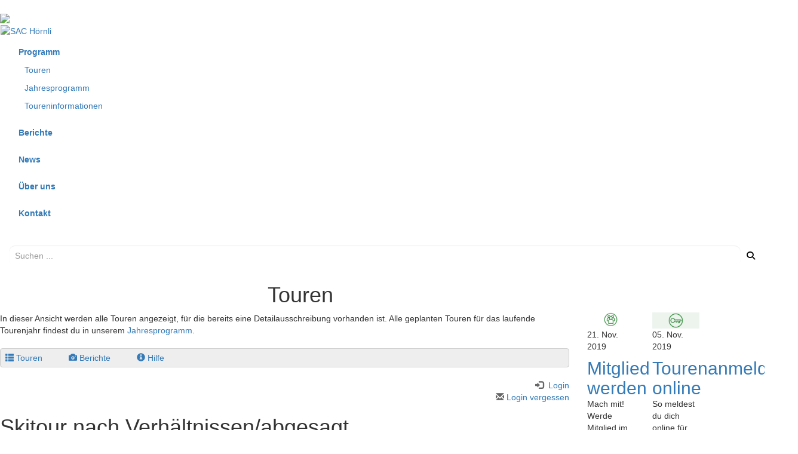

--- FILE ---
content_type: text/html; charset=utf-8
request_url: https://www.sac-hoernli.ch/programm/index.php?page=detail&touren_nummer=587
body_size: 3571
content:
<!DOCTYPE HTML>
<html lang="de">
	<head>
		<meta charset="utf-8">
		<title>Touren - SAC H&ouml;rnli</title>
		<meta name="viewport" content="width=device-width, initial-scale=1.0">
		<link href="/dropnetapps/cdn/dropnet.min.css?1600097520" rel="stylesheet" media="all">
		<link href="/dropnetcss/bootstrap/css/bootstrap.css" rel="stylesheet" media="all">
		<link href="/dropnetcss/fontawesome6/css/all.min.css" rel="stylesheet" media="all">
		<link href="/dropnetcss/fontawesome6/css/v4-shims.min.css" rel="stylesheet" media="all">
		<link href="/dropnetjavascript/menu/menuvertical.css" rel="stylesheet" media="all">
		<script src="/dropnetjavascript/jquery.js"></script>
		<script src="/dropnetjavascript/menu/menuvertical.js"></script>
		<script src="/dropnetcss/bootstrap/js/bootstrap.js"></script>
		<script src="/dropnetapps/cdn/dropnet.js?1600097545"></script>
		<link href="/dropnetapps/cdn/styles-03.min.css?1606921422" rel="stylesheet" media="all">
		<link href="/dropbox/cms/temp/styles.css?1560957602" rel="stylesheet" media="all">
		<meta name="robots" content="index, follow">
		<link rel="alternate" href="https://www.sac-hoernli.ch/programm/" hreflang="de">
		<meta name="viewport" content="width=device-width, initial-scale=1">
	</head>

	<body>
		<div class="wrapper">
			<header class="header-pages">
				<div class="slideshow-wrapper">
					<div class="slideshow">
						<img class="" src="/dropbox/photo/slideshow_unterseiten/mysize/header_unterseite_1.jpg" alt="" width="100%">
					</div>
					<div class="header-mountains">
						<img class="header-bilder-placeholder" src="/images/horizont_home.png">
					</div>
					<div class="navbar-wrapper">
						<div class="content">	<nav class="navbar">
		<div class="header-logo">
			<a href="/">
				<img class="header-logo-img" src="/images/sac_hoernli_logo.png" alt="SAC H&ouml;rnli" height="323" width="600">
			</a>
		</div>
		<div class="navbar-header">
			<button type="button" class="navbar-toggle" data-toggle="collapse" data-target="#Navbar"
				aria-label="navbar button">
				<span class="icon-bar template--burger"></span>
				<span class="icon-bar template--burger"></span>
				<span class="icon-bar template--burger"></span>
			</button>
		</div>
		<div class="collapse navbar-collapse" id="Navbar">
<div id="yui-main">
<div class="yui-b">
	<div id="firstmenu" class="yuimenubar">
	<div class="bd">
	<ul class="first-of-type">
		<li id="sel100000" class="yuimenubaritem_activ level_2">
		<div id="div100000" class="yuimenubaritem_activ" onclick="change_menu('id100000', 0, 'window.location.href=\'/programm/\'; return false;');" style="cursor:pointer;"><a href="/programm/">Programm</a></div>
		<div class="yuimenu" id="id100000" style="display:block">
		<div class="bd">
		<ul class="first-of-type">
			<li id="sel100100" class="yuimenuitem_activ level_3">
				<div id="div100100" class="yuimenuitem_activ" onclick="window.location.href='/programm/'; return false;" style="cursor:pointer"><a href="/programm/">Touren</a></div>
			</li>
			<li id="sel100200" class="yuimenuitem level_3" onmouseover="menu_active('div100200', 'yuimenuitem');" onmouseout="menu_inactive('div100200', 'yuimenuitem');">
				<div id="div100200" class="yuimenuitem" onclick="window.location.href='/programm/jahresprogramm.php'; return false;" style="cursor:pointer"><a href="/programm/jahresprogramm.php">Jahresprogramm</a></div>
			</li>
			<li id="sel100300" class="yuimenuitem level_3" onmouseover="menu_active('div100300', 'yuimenuitem');" onmouseout="menu_inactive('div100300', 'yuimenuitem');">
				<div id="div100300" class="yuimenuitem" onclick="window.location.href='/programm/toureninfo.php'; return false;" style="cursor:pointer"><a href="/programm/toureninfo.php">Toureninformationen</a></div>
			</li>
		</ul>
		</div>
		</div>
		</li>
		<li id="sel200000" class="yuimenubaritem level_2" onmouseover="menu_active('div200000', 'yuimenubaritem');" onmouseout="menu_inactive('div200000', 'yuimenubaritem');">
			<div id="div200000" class="yuimenubaritem" onclick="window.location.href='/berichte/?page=galery_overview'; return false;" style="cursor:pointer"><a href="/berichte/?page=galery_overview">Berichte</a></div>
		</li>
		<li id="sel400000" class="yuimenubaritem level_2" onmouseover="menu_active('div400000', 'yuimenubaritem');" onmouseout="menu_inactive('div400000', 'yuimenubaritem');">
			<div id="div400000" class="yuimenubaritem" onclick="window.location.href='/news/'; return false;" style="cursor:pointer"><a href="/news/">News</a></div>
		</li>
		<li id="sel300000" class="yuimenubaritem level_2" onmouseover="menu_active('div300000', 'yuimenubaritem');" onmouseout="menu_inactive('div300000', 'yuimenubaritem');">
		<div id="div300000" class="yuimenubaritem" onclick="change_menu('id300000', 0, 'window.location.href=\'/ueber-uns/\'; return false;');" style="cursor:pointer;"><a href="/ueber-uns/">&Uuml;ber uns</a></div>
		<div class="yuimenu" id="id300000" style="display:none;">
		<div class="bd">
		<ul class="first-of-type">
			<li id="sel300001" class="yuimenuitem level_3" onmouseover="menu_active('div300001', 'yuimenuitem');" onmouseout="menu_inactive('div300001', 'yuimenuitem');">
				<div id="div300001" class="yuimenuitem" onclick="window.location.href='/ueber-uns/'; return false;" style="cursor:pointer"><a href="/ueber-uns/">Portrait</a></div>
			</li>
			<li id="sel300002" class="yuimenuitem level_3" onmouseover="menu_active('div300002', 'yuimenuitem');" onmouseout="menu_inactive('div300002', 'yuimenuitem');">
				<div id="div300002" class="yuimenuitem" onclick="window.location.href='/ueber-uns/vorstand.php'; return false;" style="cursor:pointer"><a href="/ueber-uns/vorstand.php">Vorstand</a></div>
			</li>
			<li id="sel300003" class="yuimenuitem level_3" onmouseover="menu_active('div300003', 'yuimenuitem');" onmouseout="menu_inactive('div300003', 'yuimenuitem');">
				<div id="div300003" class="yuimenuitem" onclick="window.location.href='/ueber-uns/tourenleitung.php'; return false;" style="cursor:pointer"><a href="/ueber-uns/tourenleitung.php">Tourenleitung</a></div>
			</li>
			<li id="sel300004" class="yuimenuitem level_3" onmouseover="menu_active('div300004', 'yuimenuitem');" onmouseout="menu_inactive('div300004', 'yuimenuitem');">
				<div id="div300004" class="yuimenuitem" onclick="window.location.href='/ueber-uns/partner.php'; return false;" style="cursor:pointer"><a href="/ueber-uns/partner.php">Partner</a></div>
			</li>
			<li id="sel300005" class="yuimenuitem level_3" onmouseover="menu_active('div300005', 'yuimenuitem');" onmouseout="menu_inactive('div300005', 'yuimenuitem');">
				<div id="div300005" class="yuimenuitem" onclick="window.location.href='/ueber-uns/downloads.php'; return false;" style="cursor:pointer"><a href="/ueber-uns/downloads.php">Downloads</a></div>
			</li>
			<li id="sel300006" class="yuimenuitem level_3" onmouseover="menu_active('div300006', 'yuimenuitem');" onmouseout="menu_inactive('div300006', 'yuimenuitem');">
				<div id="div300006" class="yuimenuitem" onclick="window.location.href='/ueber-uns/mitgliedschaft.php'; return false;" style="cursor:pointer"><a href="/ueber-uns/mitgliedschaft.php">Mitgliedschaft</a></div>
			</li>
		</ul>
		</div>
		</div>
		</li>
		<li id="sel500000" class="yuimenubaritem level_2" onmouseover="menu_active('div500000', 'yuimenubaritem');" onmouseout="menu_inactive('div500000', 'yuimenubaritem');">
		<div id="div500000" class="yuimenubaritem" onclick="change_menu('id500000', 0, 'window.location.href=\'/kontakt/\'; return false;');" style="cursor:pointer;"><a href="/kontakt/">Kontakt</a></div>
		<div class="yuimenu" id="id500000" style="display:none;">
		<div class="bd">
		<ul class="first-of-type">
		</ul>
		</div>
		</div>
		</li>
	</ul>
	</div>
	</div>
</div>
</div>
		</div>
	</nav>
	<div class="header-search">
		<img class="dropapp-search-field" src="/dropnetimages/dropbox/standard/status-wait.gif" data-class="fa fa-search" data-name="suchstring" data-interface="/programm/" data-title="Suchen ...">
	</div>
						</div>
					</div>
				</div>
			</header>
			<main>
				<section class="content">
					<h1><img alt="" class="img-left-small" height="200" src="/images/icon_programm.png" width="200">Touren</h1>
					<div class="row two-columns">
						<div class="col-1 col-sm-9">
<!--cms_01-->
<!--object_7183049--><!--ckeditor--><p>In dieser Ansicht werden alle Touren angezeigt, f&uuml;r die bereits eine Detailausschreibung vorhanden ist. Alle geplanten Touren f&uuml;r das laufende Tourenjahr findest du in unserem <a href="/programm/jahresprogramm.php">Jahresprogramm</a>.</p><!--/object_7183049-->
<!--/cms_01-->
<div id="droptours-login"><a id="droptours-touren" href="https://www.sac-hoernli.ch/programm/index.php?page=touren"><span class="glyphicon glyphicon-th-list" aria-hidden="true" title="Touren"></span><span class="droptours-navi-text">Touren</span></a>
 <a id="droptours-tourenberichte" href="https://www.sac-hoernli.ch/programm/index.php?page=galery_overview"><span class="glyphicon glyphicon-camera" aria-hidden="true"></span><span class="droptours-navi-text">Berichte</span></a>
<a id="droptours-help" href="https://www.dropnet.ch/apps/droptours/handbuch/" target="_blank"><span class="glyphicon glyphicon-info-sign" aria-hidden="true"></span><span class="droptours-navi-text">Hilfe</span></a>
</div>
<div class="droptours-login-status" style=""><div id="droptours-registred" class="dropapp-address-login-status"><a id="droptours-member" href="?page=member_area"><span class="glyphicon glyphicon-log-in" aria-hidden="true"></span><span class="droptours-navi-text"> Login</span></a><br>
<a id="droptours-password-recover" href="/programm/index.php?page=order_password"> <span class="glyphicon glyphicon-envelope" aria-hidden="true"></span> Login vergessen</a></div></div><h1>Skitour nach Verhältnissen/abgesagt</h1><table id="droptours-detail" class="table"><tr><td class="touren_line" colspan="3"><img class="droptours-img-web" src="https://www.sac-hoernli.ch/dropbox/photo/touren-lead/mysize/587.jpg" width="100%"></td></tr><tr><td class="touren_bold touren_line" width="146">Datum</td><td class="touren_line" colspan="2">Di 7. März 2023 1 Tag</td></tr><tr><td class="touren_bold touren_line" width="146">Gruppe</td><td class="touren_line" colspan="2">Alle</td></tr><tr><td class="touren_bold touren_line" width="146" valign="top">Tourenleiter</td><td class="touren_line" colspan="2" valign="top"><div class="row droptours-address"><div class="col-md-7"><div class="droptours-address-name"><a href="https://www.sac-hoernli.ch/programm/index.php?page=person&person=117849">Andreas Senn</a></div><p class="tours-kurzportrait"></p></div><div class="col-md-5 droptours-address-thumbnail"></div></div></td></tr><tr><td class="touren_bold touren_line" width="146" valign="top">Typ/Zusatz:</td><td class="touren_line" valign="top"><img class="droptours-type" src="https://www.sac-hoernli.ch/dropnetimages/touren/iphone/Genusstour-S.jpg" width="32" height="32"> GS (Genuss-Skitour)</td><td class="touren_line"><br></td></tr><tr><td class="touren_bold touren_line" width="146" valign="top">Anforderungen</td><td class="touren_line"><a href="https://www.sac-hoernli.ch/programm/index.php?page=anforderungen">Kond. B (ziemlich anstrengend) <br>Techn. WS- ()</a></td><td class="touren_line" valign="top"></td></tr><tr><td class="touren_bold touren_line" width="146">Kosten</td><td class="touren_line" colspan="2"> Fahrkosten und TL Spesen</td></tr><tr><td class="touren_bold touren_line" width="146" valign="top">Route / Details</td><td class="touren_line" colspan="2">Besammlung 07.00 Uhr auf dem Gemeindeplatz in Hinwil. Fahrt mit PW in ein Gebiet mit genügend gutem Schnee. Gemütlicher Aufstieg und hoffentlich ausgiebige Rast an der Sonne. Abfahrt in den besten Hängen. Wir werden vor 18 Uhr wieder in Hinwil sein.</td></tr><tr><td class="touren_bold touren_line" width="146">Durchführungskontakt</td><td class="touren_line" colspan="2">Per Mail an die Teilnehmenden spätestens am Vortag</td></tr><tr><td class="touren_bold touren_line" width="146">Anmeldung</td><td class="touren_line" colspan="2">Online bis So 5. März 2023, <span class="touren_bold">Max. TN</span> 8<br> </td></tr><!--key--><tr><td width="146" valign="top"><a id="droptours-back" class="btn btn-default btn-sm" href="https://www.sac-hoernli.ch/programm/index.php?page=touren"><span class="glyphicon glyphicon-menu-left" aria-hidden="true"></span></a></td><td colspan="2"><span title="Die Tour ist abgesagt" id="droptours-register" class="btn btn-default btn-sm droptours-button">Online Anmeldung nicht möglich</span> <a id="droptours-print" class="btn btn-default btn-sm" href="https://www.sac-hoernli.ch/dropnetapps/tours/index.php?page=detail_print&touren_nummer=587&language=de" target="_blank"><span class="glyphicon glyphicon-print" aria-hidden="true"></span> drucken</a><a id="droptours-pdf" class="btn btn-default btn-sm" href="?page=member_area"><i class="fa-solid fa-file-pdf"></i> PDF (Login)</a></td></tr></table>						</div>
						<div class="col-2 col-sm-3">
							<div class="news-box-rechts">
								<img class="dropapp-news" data-category="193" data-language="de" data-link="/news/" data-interface="/dropnetapps/news/api.php" src="/dropnetimages/dropbox/standard/status-wait.gif" data-link="/news/news.php" width="16" height="16">
							</div>
							<div class="banner-rechts">
								<img class="dropapp-imageblock" data-output="xml" data-type="imageblock" data-category="44" data-limit="1" src="/dropnetimages/dropbox/standard/status-wait-big.gif" data-interface="/dropnetapps/banner/api/" alt="" width="16">
							</div>
						</div>
					</div>
				</section>
			</main>
			<footer>
				<div class="content"><section class="ft-sponsoren">
	<div class="ft-sponsoren">
		<img class="dropapp-imageblock" data-output="xml" data-type="imageblock" data-category="43" data-limit="6" src="/dropnetimages/dropbox/standard/status-wait-big.gif" data-interface="/dropnetapps/banner/api/" alt="" width="16">
	</div>
</section>

<div id="foot-yui-main">
<div class="foot-yui-b">
	<div id="foot-firstmenu" class="foot-yuimenubar">
	<div class="foot-bd">
	<ul class="foot-first-of-type">
		<li id="foot-sel110000" class="foot-yuimenubaritem foot-level_2" onmouseover="menu_active('foot-div110000', 'foot-yuimenubaritem');" onmouseout="menu_inactive('foot-div110000', 'foot-yuimenubaritem');">
			<div id="foot-div110000" class="foot-yuimenubaritem" onclick="window.location.href='/kontakt/impressum.php'; return false;" style="cursor:pointer"><a href="/kontakt/impressum.php">Impressum</a></div>
		</li>
		<li id="foot-sel220000" class="foot-yuimenubaritem foot-level_2" onmouseover="menu_active('foot-div220000', 'foot-yuimenubaritem');" onmouseout="menu_inactive('foot-div220000', 'foot-yuimenubaritem');">
			<div id="foot-div220000" class="foot-yuimenubaritem" onclick="window.location.href='/kontakt/rechtliches.php'; return false;" style="cursor:pointer"><a href="/kontakt/rechtliches.php">Rechtliches</a></div>
		</li>
		<li id="foot-sel600000" class="foot-yuimenubaritem foot-level_2" onmouseover="menu_active('foot-div600000', 'foot-yuimenubaritem');" onmouseout="menu_inactive('foot-div600000', 'foot-yuimenubaritem');">
			<div id="foot-div600000" class="foot-yuimenubaritem" onclick="window.open('/manager/', '_blank');return false;" style="cursor:pointer"><a href="/manager/" target="_blank">Login f&uuml;r Tourenleiter</a></div>
		</li>
		<li id="foot-sel1775438" class="foot-yuimenubaritem foot-level_2" onmouseover="menu_active('foot-div1775438', 'foot-yuimenubaritem');" onmouseout="menu_inactive('foot-div1775438', 'foot-yuimenubaritem');">
			<div id="foot-div1775438" class="foot-yuimenubaritem" onclick="window.location.href='/kontakt/datenschutzerklaerung.php'; return false;" style="cursor:pointer"><a href="/kontakt/datenschutzerklaerung.php">Datenschutzerkl&auml;rung</a></div>
		</li>
	</ul>
	</div>
	</div>
</div>
</div>
				</div>
			</footer>
		</div>
	</body>
</html>


--- FILE ---
content_type: text/xml; charset=utf-8
request_url: https://www.sac-hoernli.ch/dropnetapps/news/api.php?action=getItems&category=193&language=de&link=%2Fnews%2F&limit=100&offset=0&type=start&sort=date_start&search=
body_size: 520
content:
<?xml version="1.0" encoding="UTF-8"?>
<menu type="news" name="" description="" count="2" time="0.0101" version="2.9.8">
	<item id="2067" name="Mitglied werden" description="Mach mit! Werde Mitglied im SAC Hörnli!" intro="" src="https://www.sac-hoernli.ch/photo/news/mitglied_werden-2067.png" width="1600" height="544"  web="https://www.sac-hoernli.ch/dropbox/photo/news/mysize/mitglied_werden-2067.png" web_width="1200" web_height="408"  thumb="https://www.sac-hoernli.ch/dropbox/photo/news/thumbnails/mitglied_werden-2067.png" thumb_width="800" thumb_height="272"  author="" date_start="2019-11-21" date_end="" date="21. Nov. 2019" link="/ueber-uns/mitgliedschaft.php" button_text="" language_id="1" language="" template="2" css=""></item>
	<item id="2020" name="Tourenanmeldung online" description="So meldest du dich online für eine Tour an." intro="" src="https://www.sac-hoernli.ch/photo/news/tourenanmeldung_online-2020.png" width="1600" height="544"  web="https://www.sac-hoernli.ch/dropbox/photo/news/mysize/tourenanmeldung_online-2020.png" web_width="1200" web_height="408"  thumb="https://www.sac-hoernli.ch/dropbox/photo/news/thumbnails/tourenanmeldung_online-2020.png" thumb_width="800" thumb_height="272"  author="" date_start="2019-11-05" date_end="" date="05. Nov. 2019" link="https://www.sac-hoernli.ch/news/login-fuer-tourenanmeldung.html" button_text="" language_id="1" language="" template="2" css=""></item>
</menu>


--- FILE ---
content_type: application/xml
request_url: https://www.sac-hoernli.ch/dropnetapps/news/api.php?action=command&command=template&dataType=xml
body_size: 1048
content:
<?xml version="1.0" encoding="UTF-8"?>
<menu type="news" name="" description="" count="22" time="1769148434.3214" version="2.9.8">
	<item id="11" name="11.html" html="&lt;div class=&quot;dropnews-list-article col-md-4 dropnews-list-article-8&quot;&gt;
	&lt;div&gt;
		&lt;div class=&quot;dropnews-text&quot;&gt;&lt;!--text--&gt;&lt;/div&gt;
		&lt;div class=&quot;dropnews-image&quot;&gt;&lt;!--image--&gt;&lt;/div&gt;
		&lt;div class=&quot;dropnews-button-more&quot;&gt;&lt;!--button--&gt;&lt;/div&gt;
	&lt;/div&gt;
&lt;/div&gt;"></item>
	<item id="2" name="2.html" html="&lt;div class=&quot;dropnews-list-article col-md-4 dropnews-list-article-2&quot;&gt;
	&lt;div&gt;
		&lt;div class=&quot;dropnews-image&quot;&gt;&lt;!--image--&gt;&lt;/div&gt;
		&lt;div class=&quot;dropnews-date&quot;&gt;&lt;p&gt;&lt;span class=&quot;dropapp-item-date-date&quot;&gt;&lt;!--date_start--&gt;&lt;/span&gt;&lt;/p&gt;&lt;/div&gt;
		&lt;div class=&quot;dropnews-title&quot;&gt;&lt;h2&gt;&lt;!--title--&gt;&lt;/h2&gt;&lt;/div&gt;
		&lt;div class=&quot;dropnews-subtitle&quot;&gt;&lt;!--subtitle--&gt;&lt;/div&gt;
		&lt;div class=&quot;dropnews-button-more&quot;&gt;&lt;!--button--&gt;&lt;/div&gt;
	&lt;/div&gt;
&lt;/div&gt;"></item>
	<item id="6" name="6.html" html="&lt;div class=&quot;dropnews-list-article col-md-4 dropnews-list-article-6&quot;&gt;
	&lt;div&gt;
		&lt;div class=&quot;dropnews-left&quot;&gt;
			&lt;div class=&quot;dropnews-text&quot;&gt;&lt;!--text--&gt;&lt;/div&gt;
		&lt;/div&gt;
		&lt;div class=&quot;dropnews-right&quot;&gt;
			&lt;div class=&quot;dropnews-image&quot;&gt;&lt;!--image--&gt;&lt;/div&gt;
		&lt;/div&gt;
		&lt;div class=&quot;dropnews-button-more&quot;&gt;&lt;!--button--&gt;&lt;/div&gt;
	&lt;/div&gt;
&lt;/div&gt;"></item>
	<item id="mailing-2" name="mailing-2.html" html="&lt;div class=&quot;dropnews-list-article-mailing&quot;&gt;
	&lt;p class=&quot;dropnews-image-mailing&quot;&gt;&lt;!--image--&gt;&lt;/p&gt;
	&lt;p class=&quot;dropnews-date-mailing&quot;&gt;&lt;!--date_start--&gt;&lt;/p&gt;
	&lt;h2 class=&quot;dropnews-title-mailing&quot;&gt;&lt;!--title--&gt;&lt;/h2&gt;
	&lt;p class=&quot;dropnews-subtitle-mailing&quot;&gt;&lt;!--subtitle--&gt;&lt;/p&gt;
	&lt;p class=&quot;dropnews-button-more-mailing&quot;&gt;&lt;!--button--&gt;&lt;/p&gt;
&lt;/div&gt;"></item>
	<item id="mailing-3" name="mailing-3.html" html="&lt;div class=&quot;dropnews-list-article-mailing&quot;&gt;
	&lt;p class=&quot;dropnews-image-mailing&quot;&gt;&lt;!--image--&gt;&lt;/p&gt;
	&lt;p class=&quot;dropnews-button-more-mailing&quot;&gt;&lt;!--button--&gt;&lt;/p&gt;
&lt;/div&gt;"></item>
	<item id="full" name="full.html" html="&lt;div id=&quot;article-&lt;!--id--&gt;&quot; class=&quot;dropnews-full&quot;&gt;
	&lt;div class=&quot;dropnews-image&quot;&gt;&lt;!--image--&gt;&lt;/div&gt;
	&lt;div class=&quot;dropnews-date&quot;&gt;&lt;!--date_start--&gt; &lt;span class=&quot;dropnews-author&quot;&gt;&lt;!--author--&gt;&lt;/span&gt;&lt;/div&gt;
	&lt;div class=&quot;dropnews-title&quot;&gt;&lt;h1&gt;&lt;!--title--&gt;&lt;/h1&gt;&lt;/div&gt;
	&lt;div class=&quot;dropnews-subtitle&quot;&gt;&lt;!--subtitle--&gt;&lt;/div&gt;
	&lt;div class=&quot;dropnews-text&quot;&gt;&lt;!--text--&gt;&lt;/div&gt;
	&lt;div class=&quot;dropnews-buttons&quot;&gt;&lt;!--button--&gt;&lt;/div&gt;
&lt;/div&gt;"></item>
	<item id="10" name="10.html" html="&lt;div class=&quot;dropnews-list-article col-md-4 dropnews-list-article-8&quot;&gt;
	&lt;div&gt;
		&lt;div class=&quot;dropnews-image&quot;&gt;&lt;!--image--&gt;&lt;/div&gt;
		&lt;div class=&quot;dropnews-text&quot;&gt;&lt;!--text--&gt;&lt;/div&gt;
		&lt;div class=&quot;dropnews-button-more&quot;&gt;&lt;!--button--&gt;&lt;/div&gt;
	&lt;/div&gt;
&lt;/div&gt;"></item>
	<item id="webtimes" name="webtimes.html" html="&lt;div class=&quot;dropnews-list-article dropnews-list-article-8 box_1-1 box_blue&quot;&gt;
	&lt;div class=&quot;content&quot;&gt;
		&lt;div class=&quot;dropnews-title&quot;&gt;&lt;!--title--&gt;&lt;/div&gt;
		&lt;div class=&quot;dropnews-subtitle&quot;&gt;&lt;!--subtitle--&gt;&lt;/div&gt;
		&lt;div class=&quot;dropnews-image&quot;&gt;&lt;!--image--&gt;&lt;/div&gt;
		&lt;!--id--&gt;
	&lt;/div&gt;
&lt;/div&gt;"></item>
	<item id="3" name="3.html" html="&lt;div class=&quot;dropnews-list-article col-md-4 dropnews-list-article-3&quot;&gt;
	&lt;div&gt;
		&lt;div class=&quot;dropnews-image&quot;&gt;&lt;!--image--&gt;&lt;/div&gt;
		&lt;div class=&quot;dropnews-button-more&quot;&gt;&lt;!--button--&gt;&lt;/div&gt;
	&lt;/div&gt;
&lt;/div&gt;"></item>
	<item id="7" name="7.html" html="&lt;div class=&quot;dropnews-list-article col-md-4 dropnews-list-article-7&quot;&gt;
	&lt;div&gt;
		&lt;div class=&quot;dropnews-left&quot;&gt;
			&lt;div class=&quot;dropnews-image&quot;&gt;&lt;!--image--&gt;&lt;/div&gt;
		&lt;/div&gt;
		&lt;div class=&quot;dropnews-right&quot;&gt;
			&lt;div class=&quot;dropnews-text&quot;&gt;&lt;!--text--&gt;&lt;/div&gt;
		&lt;/div&gt;
		&lt;div class=&quot;dropnews-button-more&quot;&gt;&lt;!--button--&gt;&lt;/div&gt;
	&lt;/div&gt;
&lt;/div&gt;"></item>
	<item id="9" name="9.html" html="&lt;div class=&quot;dropnews-list-article col-md-4 dropnews-list-article-9&quot;&gt;
	&lt;div&gt;
		&lt;div class=&quot;dropnews-title&quot;&gt;&lt;h2&gt;&lt;!--title--&gt;&lt;/h2&gt;&lt;/div&gt;
		&lt;div class=&quot;dropnews-subtitle&quot;&gt;&lt;!--subtitle--&gt;&lt;/div&gt;
		&lt;div class=&quot;dropnews-left&quot;&gt;
			&lt;div class=&quot;dropnews-image&quot;&gt;&lt;!--image--&gt;&lt;/div&gt;
		&lt;/div&gt;
		&lt;div class=&quot;dropnews-right&quot;&gt;
			&lt;div class=&quot;dropnews-text&quot;&gt;&lt;!--text--&gt;&lt;/div&gt;
		&lt;/div&gt;
		&lt;div class=&quot;dropnews-button-more&quot;&gt;&lt;!--button--&gt;&lt;/div&gt;
	&lt;/div&gt;
&lt;/div&gt;"></item>
	<item id="mailing-5" name="mailing-5.html" html="&lt;div class=&quot;dropnews-list-article-mailing row two-columns&quot;&gt;
	&lt;div class=&quot;dropnews-left-mailing col-2 col-sm-8&quot;&gt;
		&lt;h2 class=&quot;dropnews-title-mailing&quot;&gt;&lt;!--title--&gt;&lt;/h2&gt;
		&lt;p class=&quot;dropnews-subtitle-mailing&quot;&gt;&lt;!--subtitle--&gt;&lt;/p&gt;
		&lt;p class=&quot;dropnews-text-mailing&quot;&gt;&lt;!--text--&gt;&lt;/p&gt;
		&lt;p class=&quot;dropnews-button-more-mailing&quot;&gt;&lt;!--button--&gt;&lt;/p&gt;
	&lt;/div&gt;
	&lt;div class=&quot;dropnews-right-mailing col-1 col-sm-4&quot;&gt;
		&lt;p class=&quot;dropnews-image-mailing&quot;&gt;&lt;!--image--&gt;&lt;/p&gt;
		&lt;p class=&quot;dropnews-date-mailing&quot;&gt;&lt;!--date_start--&gt;&lt;/p&gt;
	&lt;/div&gt;
&lt;/div&gt;"></item>
	<item id="mailing-1" name="mailing-1.html" html="&lt;div class=&quot;dropnews-list-article-mailing&quot;&gt;
	&lt;h2 class=&quot;dropnews-title-mailing&quot;&gt;&lt;!--title--&gt;&lt;/h2&gt;
	&lt;p class=&quot;dropnews-subtitle-mailing&quot;&gt;&lt;!--subtitle--&gt;&lt;/p&gt;
	&lt;p class=&quot;dropnews-image-mailing&quot;&gt;&lt;!--image--&gt;&lt;/p&gt;
	&lt;p class=&quot;dropnews-date-mailing&quot;&gt;&lt;!--date_start--&gt;&lt;/p&gt;
	&lt;p class=&quot;dropnews-button-more-mailing&quot;&gt;&lt;!--button--&gt;&lt;/p&gt;
&lt;/div&gt;"></item>
	<item id="12" name="12.html" html="&lt;div class=&quot;dropnews-list-article col-md-4 dropnews-list-article-8&quot;&gt;
	&lt;div&gt;
		&lt;div class=&quot;dropnews-title&quot;&gt;&lt;h2&gt;&lt;!--title--&gt;&lt;/h2&gt;&lt;/div&gt;
		&lt;div class=&quot;dropnews-subtitle&quot;&gt;&lt;!--subtitle--&gt;&lt;/div&gt;
		&lt;div class=&quot;dropnews-text&quot;&gt;&lt;!--text--&gt;&lt;/div&gt;
		&lt;div class=&quot;dropnews-button-more&quot;&gt;&lt;!--button--&gt;&lt;/div&gt;
	&lt;/div&gt;
&lt;/div&gt;"></item>
	<item id="1" name="1.html" html="&lt;div class=&quot;dropnews-list-article col-md-4 dropnews-list-article-1&quot;&gt;
	&lt;div&gt;
		&lt;div class=&quot;dropnews-title&quot;&gt;&lt;h2&gt;&lt;!--title--&gt;&lt;/h2&gt;&lt;/div&gt;
		&lt;div class=&quot;dropnews-subtitle&quot;&gt;&lt;!--subtitle--&gt;&lt;/div&gt;
		&lt;div class=&quot;dropnews-image&quot;&gt;&lt;!--image--&gt;&lt;/div&gt;
		&lt;div class=&quot;dropnews-date&quot;&gt;&lt;!--date_start--&gt;&lt;/div&gt;
		&lt;div class=&quot;dropnews-button-more&quot;&gt;&lt;!--button--&gt;&lt;/div&gt;
	&lt;/div&gt;
&lt;/div&gt;"></item>
	<item id="5" name="5.html" html="&lt;div class=&quot;dropnews-list-article col-md-12 dropnews-list-article-5&quot;&gt;
	&lt;div class=&quot;row&quot;&gt;
		&lt;div class=&quot;dropnews-left col-md-9&quot;&gt;
			&lt;div class=&quot;dropnews-title&quot;&gt;&lt;h2&gt;&lt;!--title--&gt;&lt;/h2&gt;&lt;/div&gt;
			&lt;div class=&quot;dropnews-subtitle&quot;&gt;&lt;!--subtitle--&gt;&lt;/div&gt;
			&lt;div class=&quot;dropnews-text&quot;&gt;&lt;!--text--&gt;&lt;/div&gt;
		&lt;/div&gt;
		&lt;div class=&quot;dropnews-right col-md-3&quot;&gt;
			&lt;div class=&quot;dropnews-image&quot;&gt;&lt;!--image--&gt;&lt;/div&gt;
			&lt;div class=&quot;dropnews-date&quot;&gt;&lt;!--date_start--&gt;&lt;/div&gt;
		&lt;/div&gt;
		&lt;div class=&quot;dropnews-button-more&quot;&gt;&lt;!--button--&gt;&lt;/div&gt;
	&lt;/div&gt;
&lt;/div&gt;"></item>
	<item id="13" name="13.html" html="&lt;div class=&quot;dropnews-list-article col-md-4 dropnews-list-article-4&quot;&gt;
	&lt;div class=&quot;dropnews-left&quot;&gt;
		&lt;div class=&quot;dropnews-image&quot;&gt;&lt;!--image--&gt;&lt;/div&gt;
		&lt;div class=&quot;dropnews-date&quot;&gt;&lt;!--date_start--&gt;&lt;/div&gt;
	&lt;/div&gt;
	&lt;div class=&quot;dropnews-right&quot;&gt;
		&lt;div class=&quot;dropnews-title&quot;&gt;&lt;h2&gt;&lt;!--title--&gt;&lt;/h2&gt;&lt;/div&gt;
		&lt;div class=&quot;dropnews-subtitle&quot;&gt;&lt;!--subtitle--&gt;&lt;/div&gt;
	&lt;/div&gt;
	&lt;div class=&quot;dropnews-button-more&quot;&gt;&lt;!--button--&gt;&lt;/div&gt;
&lt;/div&gt;"></item>
	<item id="webtimes-2" name="webtimes-2.html" html="&lt;div class=&quot;dropnews-list-article dropnews-list-article-8 box_2-1 box_orange&quot;&gt;
	&lt;div class=&quot;content&quot;&gt;
		&lt;div class=&quot;dropnews-title&quot;&gt;&lt;!--title--&gt;&lt;/div&gt;
		&lt;div class=&quot;dropnews-subtitle&quot;&gt;&lt;!--subtitle--&gt;&lt;/div&gt;
		&lt;div class=&quot;dropnews-image&quot;&gt;&lt;!--image--&gt;&lt;/div&gt;
		&lt;!--id--&gt;
	&lt;/div&gt;
&lt;/div&gt;"></item>
	<item id="item" name="item.html" html="	&lt;article class=&quot;dropapp-item&quot;&gt;
		&lt;div&gt;
			&lt;div class=&quot;dropapp-item-img&quot;&gt;&lt;!--image--&gt;&lt;/div&gt;
			&lt;div class=&quot;dropapp-item-date&quot;&gt;&lt;p&gt;&lt;span class=&quot;dropapp-item-date-date&quot;&gt;&lt;!--date_start--&gt;&lt;/span&gt;&lt;/p&gt;&lt;/div&gt;
			&lt;div class=&quot;dropapp-item-name&quot;&gt;&lt;h2&gt;&lt;!--title--&gt;&lt;/h2&gt;&lt;/div&gt;
			&lt;div class=&quot;dropapp-item-description&quot;&gt;&lt;!--subtitle--&gt;&lt;/div&gt;
			&lt;div class=&quot;dropapp-item-button-more&quot;&gt;&lt;!--button--&gt;&lt;/div&gt;
		&lt;/div&gt;
	&lt;/article&gt;"></item>
	<item id="4" name="4.html" html="&lt;div class=&quot;dropnews-list-article col-md-12 dropnews-list-article-4&quot;&gt;
	&lt;div class=&quot;row&quot;&gt;
		&lt;div class=&quot;dropnews-left col-md-3&quot;&gt;
			&lt;div class=&quot;dropnews-image&quot;&gt;&lt;!--image--&gt;&lt;/div&gt;
			&lt;div class=&quot;dropnews-date&quot;&gt;&lt;!--date_start--&gt;&lt;/div&gt;
		&lt;/div&gt;
		&lt;div class=&quot;dropnews-right col-md-9&quot;&gt;
			&lt;div class=&quot;dropnews-title&quot;&gt;&lt;h2&gt;&lt;!--title--&gt;&lt;/h2&gt;&lt;/div&gt;
			&lt;div class=&quot;dropnews-subtitle&quot;&gt;&lt;!--subtitle--&gt;&lt;/div&gt;
			&lt;div class=&quot;dropnews-text&quot;&gt;&lt;!--text--&gt;&lt;/div&gt;
			&lt;div class=&quot;dropnews-button-more&quot;&gt;&lt;!--button--&gt;&lt;/div&gt;
		&lt;/div&gt;
	&lt;/div&gt;
&lt;/div&gt;"></item>
	<item id="8" name="8.html" html="&lt;div class=&quot;dropnews-list-article col-md-4 dropnews-list-article-8&quot;&gt;
	&lt;div&gt;
		&lt;div class=&quot;dropnews-title&quot;&gt;&lt;h2&gt;&lt;!--title--&gt;&lt;/h2&gt;&lt;/div&gt;
		&lt;div class=&quot;dropnews-subtitle&quot;&gt;&lt;!--subtitle--&gt;&lt;/div&gt;
		&lt;div class=&quot;dropnews-left&quot;&gt;
			&lt;div class=&quot;dropnews-text&quot;&gt;&lt;!--text--&gt;&lt;/div&gt;
		&lt;/div&gt;
		&lt;div class=&quot;dropnews-right&quot;&gt;
			&lt;div class=&quot;dropnews-image&quot;&gt;&lt;!--image--&gt;&lt;/div&gt;
		&lt;/div&gt;
		&lt;div class=&quot;dropnews-button-more&quot;&gt;&lt;!--button--&gt;&lt;/div&gt;
	&lt;/div&gt;
&lt;/div&gt;"></item>
	<item id="mailing-4" name="mailing-4.html" html="&lt;div class=&quot;dropnews-list-article-mailing row two-columns&quot;&gt;
	&lt;div class=&quot;dropnews-left-mailing col-1 col-sm-4&quot;&gt;
		&lt;p class=&quot;dropnews-image-mailing&quot;&gt;&lt;!--image--&gt;&lt;/p&gt;
		&lt;p class=&quot;dropnews-date-mailing&quot;&gt;&lt;!--date_start--&gt;&lt;/p&gt;
	&lt;/div&gt;
	&lt;div class=&quot;dropnews-right-mailing col-2 col-sm-8&quot;&gt;
		&lt;h2 class=&quot;dropnews-title-mailing&quot;&gt;&lt;!--title--&gt;&lt;/h2&gt;
		&lt;p class=&quot;dropnews-subtitle-mailing&quot;&gt;&lt;!--subtitle--&gt;&lt;/p&gt;
		&lt;p class=&quot;dropnews-text-mailing&quot;&gt;&lt;!--text--&gt;&lt;/p&gt;
		&lt;p class=&quot;dropnews-button-more-mailing&quot;&gt;&lt;!--button--&gt;&lt;/p&gt;
	&lt;/div&gt;
&lt;/div&gt;"></item>
</menu>
